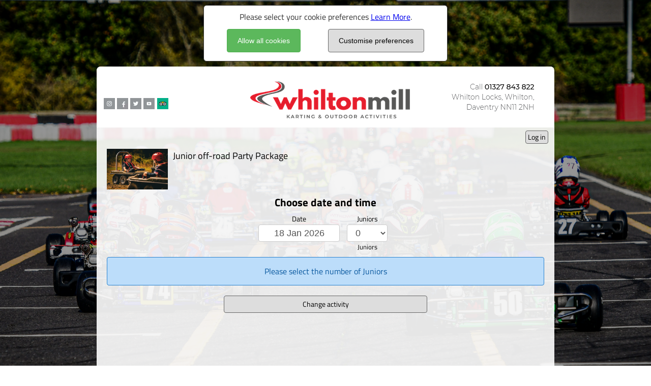

--- FILE ---
content_type: text/html; charset=utf-8
request_url: https://flow.alphatiming.co.uk/whiltonmill/book/activity/a3l8AUxoLEuq2zeoJ6HfZw55/availability
body_size: 4703
content:


<!DOCTYPE html>
<html>
<head>
    <meta charset="utf-8" />
    <meta name="viewport" content="width=device-width, initial-scale=1.0" />


    <link rel="apple-touch-icon" href="/images/icon114.png" />
    <link rel="shortcut icon" type="image/x-icon" href="/favicon_alpha.ico" />
    <title>Check Availability</title>

    <link rel="stylesheet" href="/css/site.css?v=jDM7OPdO1hDBarPwMMkfLyZIB8aqDFme-sDWSYVDjgg" />
    <link rel="stylesheet" href="/css/buttons.css?v=RYno0UlZ7yXiTA7LO9lixyjLkjckb219-VGlJ0aThXE" />
    <link rel="stylesheet" href="/css/quill.css?v=o2rpJBsNpIGGG7jaMZ5TyVENiwlDugQ6SGEv8hF7D9g" />
    <link rel="stylesheet" href="/lib/flatpicker/flatpicker.css?v=Ga0jgklRUzwIg8VSHkh4jco0-Kms8vvd99KacOWuY7k" />
    <link rel="stylesheet" href="/css/fontawesome.css?v=RY56hHBpnfJ-arFzUWPAI3zov_TAyARSV3j3jBs3Mn8" />

    <style>
        .booking-panel {
            background-color: rgba(255, 255, 255, 0.9);
            color: #000000;
        }

        .section {
            background-color: rgba(255, 255, 255, 0.9);
            color: #000000;
        }

        .btn-primary {
            color: #ffffff;
            background-color: #e51e2d;
            border-color: #e51e2d;
        }

        .separator-line {
            border-bottom: solid 1px #000000;
        }

        .booking-additional-products-list-item-img-container {
            border: solid 1px #000000;
        }

        .plain-link {
            color: #000000;
        }

        a.plain-link:visited,
        a.plain-link:visited {
            color: #000000;
        }

        .booking-slots-resource-list li + li {
            border-top: solid 1px rgba(0, 0, 0, 0.6);
        }

        .bordered {
            border: solid 1px #000000;
        }

        .border-bottom {
            border-bottom: solid 1px #000000;
        }

        
    .booking-slots-list-item-available-slot {
    background-color: #7ed321;
    color: #ffffff;
    }

    .booking-slots-list-item-available-slot:after {
    border-left: 15px solid #7ed321;
    }

    .booking-slots-list-item-unavailable-slot {
    background-color: #d0021b;
    color: #eeeeee;
    }

    .booking-slots-list-item-unavailable-slot:after {
    border-left: 15px solid #d0021b;
    }

    </style>

    
</head>
<body>
    <div class="booking-page">
        <div class="booking-bg" style="background-image: url(&quot;https://ams-client-images.s3.amazonaws.com/JrN5AYtAZkiO89-bqjdcPQ.png&quot;);"></div>
        <main role="main">
                

    <div id="cookie-consent" class="cookie-consent" role="alert">
        <div id="cookie-consent-content" data-cookie-string=".AspNet.Consent_v3=__CONSENT_VALUE__; expires=Mon, 18 Jan 2027 09:29:56 GMT; path=/">
            <div>
                Please select your cookie preferences <a href="https://www.alphatiming.co.uk/privacy" target="_blank">Learn More</a>.
            </div>
            <ul id="basic_consent_options" class="cookie-consent-options">
                <li><button id="cookie_consent_all" type="button" class="btn btn-green cookke-button cookie-consent-all">Allow all cookies</button></li>
                <li><button id="cookie_consent_customise" type="button" class="btn btn-default cookke-button cookie-consent-all">Customise preferences</button></li>
            </ul>

            <ul id="advanced_consent_options" class="cookie-consent-options">
                <li><input id="essential_cookies" name="essential_cookies" type="checkbox" checked disabled="disabled" /><label for="essential_cookies">Essential cookies</label></li>
                <li><input id="functional_cookies" name="functional_cookies" type="checkbox" /><label for="functional_cookies">Functional cookies</label></li>
                <li><input id="analytics_cookies" name="analytics_cookies" type="checkbox" /><label for="analytics_cookies">Analytics cookies</label></li>
                <li>
                    <button id="cookie_consent_submit" type="button" class="btn btn-default accept-policy close" data-dismiss="alert" aria-label="Save choices">
                        <span aria-hidden="true">Save choices</span>
                    </button>
                </li>
            </ul>
        </div>
    </div>
    <script>
        (function () {
            var saveChoices = function (options) {
                var consent = document.getElementById("cookie-consent-content")
                document.cookie = consent.dataset.cookieString.replace('__CONSENT_VALUE__', options.toString()) + "; SameSite=None; Secure";
                var div = document.querySelector("#cookie-consent");
                div.style.display = 'none';
            }

            var basicOptions = document.getElementById("basic_consent_options");
            var advancedOptions = document.getElementById("advanced_consent_options");

            // Hide the advanced options
            advancedOptions.style.display = 'none';


            var consentToAllButton = document.getElementById("cookie_consent_all");
            consentToAllButton.addEventListener("click", function (event) {
                saveChoices(7);
            });

            var customiseConsentButton = document.getElementById("cookie_consent_customise");
            customiseConsentButton.addEventListener("click", function (event) {
                basicOptions.style.display = 'none';
                advancedOptions.style.display = 'block';
            });

            var submitButton = document.getElementById("cookie_consent_submit");
            submitButton.addEventListener("click", function (event) {
                var opt = 1;
                if (document.getElementById("functional_cookies").checked) opt = opt | 2;
                if (document.getElementById("analytics_cookies").checked) opt = opt | 4;

                saveChoices(opt);
            }, false);
        })();
    </script>

            <section id="booking-content" class="booking-content">
            <div class="booking-panel">
                <div class="booking-content-header header-image-container">
                    <img class="header-image" src="https://ams-client-images.s3.amazonaws.com/9ydyAWJ6eEeAW3xvwE9iFg.png" />
                </div>
                <div class="booking-content-body">
                    
<div class="booking-step-header">
        <div><a href="/whiltonmill/login?rp=%2Fwhiltonmill%2Fbook%2Factivity%2Fa3l8AUxoLEuq2zeoJ6HfZw55%2Favailability" class="btn btn-default btn-sm login-button">Log in</a></div>
</div>

                    



<form id="main-form" action="/whiltonmill/book/activity/a3l8AUxoLEuq2zeoJ6HfZw55/select" method="POST">
    <div class="booking-form-header">
        <img src="https://ams-client-images.s3.amazonaws.com/ro6bAQBYh0i4Rfr9JS4JyAED.jpg" class="booking-form-header-image" />
        <div class="booking-form-header-text">Junior off-road Party Package</div>
    </div>

    <h1>Choose date and time</h1>
    <div class="text-center">
        <div class="booking-form-inputs">
            <div class="booking-form-inputs-date">
                <div><label>Date</label></div>
                <input type="text" id="BookingDate" name="BookingDate" class="booking-date-picker" />
            </div>

                <div class="booking-form-inputs-category">
                    <div><label>Juniors</label></div>
                    <select id="xTJyAV81_U61xfQ_8RP7uQF1" name="qty" class="booking-participants-selection"><option selected="selected" value="0">0</option>
<option value="xTJyAV81_U61xfQ_8RP7uQF1&#xAC;4">4</option>
<option value="xTJyAV81_U61xfQ_8RP7uQF1&#xAC;5">5</option>
<option value="xTJyAV81_U61xfQ_8RP7uQF1&#xAC;6">6</option>
<option value="xTJyAV81_U61xfQ_8RP7uQF1&#xAC;7">7</option>
<option value="xTJyAV81_U61xfQ_8RP7uQF1&#xAC;8">8</option>
</select>
                    <div class="booking-participants-description">Juniors</div>
                </div>
        </div>
    </div>
    <div class="loading-indicator-container">
        <div id="loading-availability" class="loading-indicator loading-indicator-bg">
            <div class="loading-indicator-ring"><div></div><div></div><div></div><div></div></div>
        </div>
        <div id="availability-search-result">
            
    <div id="available-slots" class="booking-slots-resource-list">
        <div class="alert alert-info text-center">
            Please select the number of Juniors
        </div>
    </div>


<div class="booking-slots-no-availability">
    <div>
        
    </div>


</div>


        </div>

        <div class="data-form-actions">
            <a href="/whiltonmill/book" class="btn btn-default data-form-action">Change activity</a>
        </div>
    </div>
</form>


                </div>
                <footer class="embeded-footer">
                    <div class="separator-line"></div>
                    <div>
                        &copy;2026 - Alpha Business Systems - <a href="http://www.alphatiming.co.uk/privacy" target="_blank">privacy</a>
                    </div>
                </footer>
                <input id="at-pws" type="hidden" value="cNCbAYWP60GHiB095KIvMQ83" />
            </div>
            </section>
        </main>
    </div>

    <script src="/js/site.js?v=Wwfq9667lRAysGX939vk7HozO4WBxUcMj19ePSa1bxI"></script>
    <script src="/lib/flatpicker/flatpicker.js?v=vQS7SXjTj84ZfaMJW_9o2hZfbeGNL8VqxfHX-2HI6Uc"></script>

    
    <script type='text/javascript'>
        var selects = document.getElementsByTagName('select');
        var categorySelections = [];
        var datePicker;

        for (var ci = 0; ci < selects.length; ci++) {
            var cc = selects[ci];
            if (cc.name === 'qty') {
                categorySelections.push(cc);
            }
        }

        var handleDateChange = function () {
            var selectedDate = datePicker.selectedDates[0];

            // If no customer quantities have been selected, bail out
            var hasSelection = false;
            for (var i = 0; i < categorySelections.length; i++) {
                var cs = categorySelections[i];
                var val = cs.value;
                if (val) {
                    var vals = val.split('¬');
                    var qty = vals.length === 2 ? parseInt(vals[1]) : 0;
                    hasSelection = hasSelection || (!isNaN(qty) && qty > 0);
                }
            }

            if (!hasSelection) {
                return;
            }

            var dateStr = selectedDate.getFullYear() + '-' + (selectedDate.getMonth() + 1) + '-' + selectedDate.getDate();
            var participantSelection = categorySelections.map(function (c) { return "qty=" + c.value }).join('&');

            var loader = document.getElementById('loading-availability');
            loader.style.display = "flex";

            var request = new XMLHttpRequest();
            var baseUrl = '/whiltonmill/book/activity/a3l8AUxoLEuq2zeoJ6HfZw55/update';
            var url = baseUrl + (baseUrl.indexOf('?') < 0 ? '?' : '&') + 'd=' + dateStr + '&' + participantSelection;

            if (rewriteUrl) {
                url = rewriteUrl(url);
            }

            request.open('GET', url, true);

            request.onload = function () {
                if (this.status >= 200 && this.status < 400) {
                    // Success!
                    var resp = this.response;
                    var list = document.getElementById('availability-search-result');
                    list.innerHTML = resp;
                } else {
                    // We reached our target server, but it returned an error
                }

                loader.style.display = "none";

                var form = document.getElementById('main-form');
                setButtonState(form, true);
            };

            request.onerror = function (e) {
                // There was a connection error of some sort
                var x = e;
                loader.style.display = "none";
            };

            request.send();
        }

        var wireUpShowNextAvailability = function () {
            const form = document.getElementById('main-form')
            if (form) {
                form.addEventListener('submit', function (e) {
                    var submitter = e.submitter;
                    if (datePicker && submitter && submitter.name == 'changeDate') {
                        var date = submitter.value;
                        var dateParts = date.split('-');

                        var y = dateParts.length > 0 ? parseInt(dateParts[0]) : 0;
                        var m = dateParts.length > 1 ? parseInt(dateParts[1]) : 0;
                        var d = dateParts.length > 2 ? parseInt(dateParts[2]) : 0;

                        if (!isNaN(y) && y > 0 && !isNaN(m) && m > 0 && !isNaN(d) && d > 0) {
                            var selectedDate = new Date(y, m - 1, d);
                            datePicker.setDate(selectedDate, true);
                            e.preventDefault();
                            handleDateChange();
                        }
                    }
                });
            }
        }

        if (categorySelections) {
            for (var ci = 0; ci < categorySelections.length; ci++) {
                categorySelections[ci].onchange = function (e) { handleDateChange(); }
            }
        }

            // Setup flatpickr
        var dt = '2026-01-18';
        var altFormat = 'd M Y'
        var datePickerElement = document.getElementById("BookingDate");
        var firstDayOfWeek = 0;
        datePicker = flatpickr(datePickerElement, {
            enableTime: false,
            minDate: "today",
            altInput: true,
            altFormat: altFormat,
            dateFormat: "Y-m-d",
            defaultDate: dt,
            locale: {
                firstDayOfWeek: firstDayOfWeek
            },
            onChange: function () {
                handleDateChange();
            }
        });

        flatpickr.up

        var slotCount = 0;

        window.addEventListener("load", function () {
            // ensure slots are up to date
            window.setTimeout(function () {
                if (slotCount === 0 && (!categorySelections.filter || this.categorySelections.filter(function (c) { return c.value !== '0' }).length > 0)) {
                    handleDateChange();
                }
            });

            wireUpShowNextAvailability();
        });

    </script>

</body>
</html>
